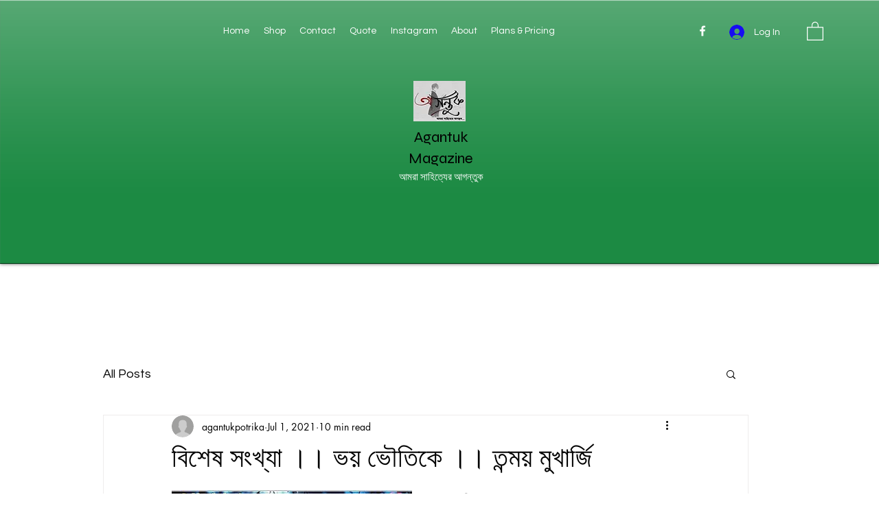

--- FILE ---
content_type: text/html; charset=utf-8
request_url: https://www.google.com/recaptcha/api2/aframe
body_size: 267
content:
<!DOCTYPE HTML><html><head><meta http-equiv="content-type" content="text/html; charset=UTF-8"></head><body><script nonce="6kNYmitHNI8li-QJSu9nKQ">/** Anti-fraud and anti-abuse applications only. See google.com/recaptcha */ try{var clients={'sodar':'https://pagead2.googlesyndication.com/pagead/sodar?'};window.addEventListener("message",function(a){try{if(a.source===window.parent){var b=JSON.parse(a.data);var c=clients[b['id']];if(c){var d=document.createElement('img');d.src=c+b['params']+'&rc='+(localStorage.getItem("rc::a")?sessionStorage.getItem("rc::b"):"");window.document.body.appendChild(d);sessionStorage.setItem("rc::e",parseInt(sessionStorage.getItem("rc::e")||0)+1);localStorage.setItem("rc::h",'1769120771675');}}}catch(b){}});window.parent.postMessage("_grecaptcha_ready", "*");}catch(b){}</script></body></html>